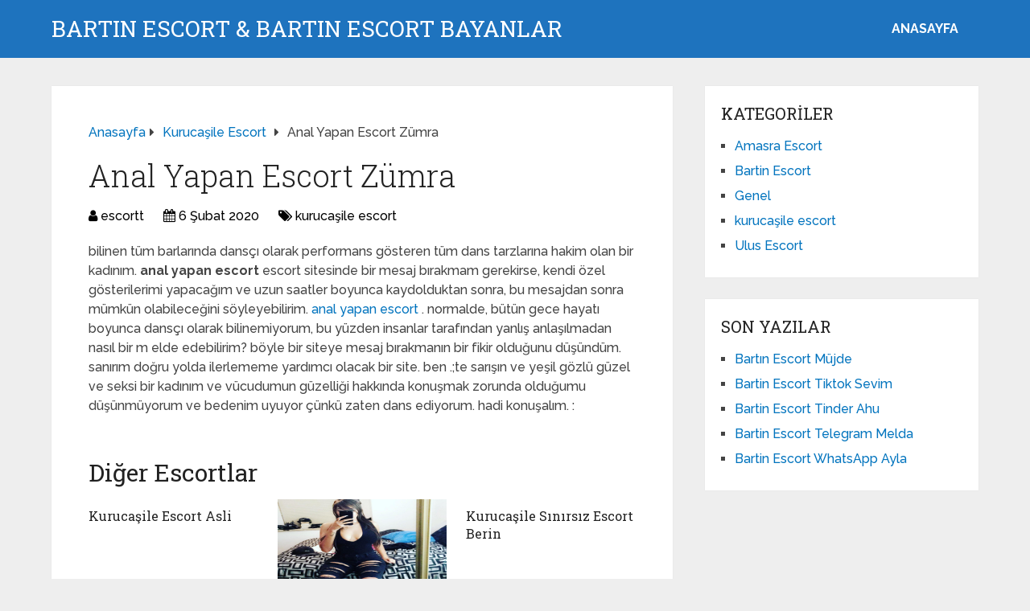

--- FILE ---
content_type: text/html; charset=UTF-8
request_url: https://www.bartinndiyaliz.com/anal-yapan-escort-zumra/
body_size: 8327
content:
<!DOCTYPE html>
<html class="no-js" dir="ltr" lang="tr">
<head itemscope itemtype="http://schema.org/WebSite">
<meta charset="UTF-8">
<!-- Always force latest IE rendering engine (even in intranet) & Chrome Frame -->
<!--[if IE ]>
<meta http-equiv="X-UA-Compatible" content="IE=edge,chrome=1">
<![endif]-->
<link rel="profile" href="https://gmpg.org/xfn/11" />
<link rel="icon" href="https://www.bartinndiyaliz.com/wp-content/uploads/2025/03/cropped-cropped-tektektek-300x300-1-32x32.png" sizes="32x32" />					
<meta name="msapplication-TileImage" content="https://www.bartinndiyaliz.com/wp-content/uploads/2025/03/cropped-cropped-tektektek-300x300-1-270x270.png">		
<link rel="apple-touch-icon-precomposed" href="https://www.bartinndiyaliz.com/wp-content/uploads/2025/03/cropped-cropped-tektektek-300x300-1-180x180.png">		
<meta name="viewport" content="width=device-width, initial-scale=1">
<meta name="apple-mobile-web-app-capable" content="yes">
<meta name="apple-mobile-web-app-status-bar-style" content="black">
<meta itemprop="name" content="BARTIN ESCORT &amp; BARTIN ESCORT BAYANLAR" />
<link rel="pingback" href="https://www.bartinndiyaliz.com/xmlrpc.php" />
<title>Anal Yapan Escort Zümra | BARTIN ESCORT &amp; BARTIN ESCORT BAYANLAR</title>
<!-- All in One SEO 4.5.0 - aioseo.com -->
<meta name="description" content="bilinen tüm barlarında dansçı olarak performans gösteren tüm dans tarzlarına hakim olan bir kadınım. anal yapan escort escort sitesinde bir mesaj bırakmam gerekirse, kendi özel gösterilerimi yapacağım ve uzun saatler boyunca kaydolduktan sonra, bu mesajdan sonra mümkün olabileceğini söyleyebilirim. anal yapan escort . normalde, bütün gece hayatı boyunca dansçı olarak bilinemiyorum, bu yüzden insanlar tarafından" />
<meta name="robots" content="max-image-preview:large" />
<link rel="canonical" href="https://www.bartinndiyaliz.com/anal-yapan-escort-zumra/" />
<meta name="generator" content="All in One SEO (AIOSEO) 4.5.0" />
<meta name="google" content="nositelinkssearchbox" />
<!-- All in One SEO -->
<script type="text/javascript">document.documentElement.className = document.documentElement.className.replace( /\bno-js\b/,'js' );</script><link rel="alternate" type="application/rss+xml" title="BARTIN ESCORT &amp; BARTIN ESCORT BAYANLAR &raquo; akışı" href="https://www.bartinndiyaliz.com/feed/" />
<link rel="alternate" type="application/rss+xml" title="BARTIN ESCORT &amp; BARTIN ESCORT BAYANLAR &raquo; yorum akışı" href="https://www.bartinndiyaliz.com/comments/feed/" />
<link rel="alternate" type="application/rss+xml" title="BARTIN ESCORT &amp; BARTIN ESCORT BAYANLAR &raquo; Anal Yapan Escort Zümra yorum akışı" href="https://www.bartinndiyaliz.com/anal-yapan-escort-zumra/feed/" />
<!-- <link rel='preload' as='style' onload="this.onload=null;this.rel='stylesheet'" id='wp-block-library' href='https://www.bartinndiyaliz.com/wp-includes/css/dist/block-library/style.min.css' type='text/css' media='all' /> -->
<link rel="stylesheet" type="text/css" href="//www.bartinndiyaliz.com/wp-content/cache/wpfc-minified/1epz4ke1/dxfax.css" media="all"/><style id='wp-block-library-theme-inline-css' type='text/css'>
.wp-block-audio figcaption{color:#555;font-size:13px;text-align:center}.is-dark-theme .wp-block-audio figcaption{color:hsla(0,0%,100%,.65)}.wp-block-audio{margin:0 0 1em}.wp-block-code{border:1px solid #ccc;border-radius:4px;font-family:Menlo,Consolas,monaco,monospace;padding:.8em 1em}.wp-block-embed figcaption{color:#555;font-size:13px;text-align:center}.is-dark-theme .wp-block-embed figcaption{color:hsla(0,0%,100%,.65)}.wp-block-embed{margin:0 0 1em}.blocks-gallery-caption{color:#555;font-size:13px;text-align:center}.is-dark-theme .blocks-gallery-caption{color:hsla(0,0%,100%,.65)}.wp-block-image figcaption{color:#555;font-size:13px;text-align:center}.is-dark-theme .wp-block-image figcaption{color:hsla(0,0%,100%,.65)}.wp-block-image{margin:0 0 1em}.wp-block-pullquote{border-bottom:4px solid;border-top:4px solid;color:currentColor;margin-bottom:1.75em}.wp-block-pullquote cite,.wp-block-pullquote footer,.wp-block-pullquote__citation{color:currentColor;font-size:.8125em;font-style:normal;text-transform:uppercase}.wp-block-quote{border-left:.25em solid;margin:0 0 1.75em;padding-left:1em}.wp-block-quote cite,.wp-block-quote footer{color:currentColor;font-size:.8125em;font-style:normal;position:relative}.wp-block-quote.has-text-align-right{border-left:none;border-right:.25em solid;padding-left:0;padding-right:1em}.wp-block-quote.has-text-align-center{border:none;padding-left:0}.wp-block-quote.is-large,.wp-block-quote.is-style-large,.wp-block-quote.is-style-plain{border:none}.wp-block-search .wp-block-search__label{font-weight:700}.wp-block-search__button{border:1px solid #ccc;padding:.375em .625em}:where(.wp-block-group.has-background){padding:1.25em 2.375em}.wp-block-separator.has-css-opacity{opacity:.4}.wp-block-separator{border:none;border-bottom:2px solid;margin-left:auto;margin-right:auto}.wp-block-separator.has-alpha-channel-opacity{opacity:1}.wp-block-separator:not(.is-style-wide):not(.is-style-dots){width:100px}.wp-block-separator.has-background:not(.is-style-dots){border-bottom:none;height:1px}.wp-block-separator.has-background:not(.is-style-wide):not(.is-style-dots){height:2px}.wp-block-table{margin:0 0 1em}.wp-block-table td,.wp-block-table th{word-break:normal}.wp-block-table figcaption{color:#555;font-size:13px;text-align:center}.is-dark-theme .wp-block-table figcaption{color:hsla(0,0%,100%,.65)}.wp-block-video figcaption{color:#555;font-size:13px;text-align:center}.is-dark-theme .wp-block-video figcaption{color:hsla(0,0%,100%,.65)}.wp-block-video{margin:0 0 1em}.wp-block-template-part.has-background{margin-bottom:0;margin-top:0;padding:1.25em 2.375em}
</style>
<style id='classic-theme-styles-inline-css' type='text/css'>
/*! This file is auto-generated */
.wp-block-button__link{color:#fff;background-color:#32373c;border-radius:9999px;box-shadow:none;text-decoration:none;padding:calc(.667em + 2px) calc(1.333em + 2px);font-size:1.125em}.wp-block-file__button{background:#32373c;color:#fff;text-decoration:none}
</style>
<style id='global-styles-inline-css' type='text/css'>
body{--wp--preset--color--black: #000000;--wp--preset--color--cyan-bluish-gray: #abb8c3;--wp--preset--color--white: #ffffff;--wp--preset--color--pale-pink: #f78da7;--wp--preset--color--vivid-red: #cf2e2e;--wp--preset--color--luminous-vivid-orange: #ff6900;--wp--preset--color--luminous-vivid-amber: #fcb900;--wp--preset--color--light-green-cyan: #7bdcb5;--wp--preset--color--vivid-green-cyan: #00d084;--wp--preset--color--pale-cyan-blue: #8ed1fc;--wp--preset--color--vivid-cyan-blue: #0693e3;--wp--preset--color--vivid-purple: #9b51e0;--wp--preset--gradient--vivid-cyan-blue-to-vivid-purple: linear-gradient(135deg,rgba(6,147,227,1) 0%,rgb(155,81,224) 100%);--wp--preset--gradient--light-green-cyan-to-vivid-green-cyan: linear-gradient(135deg,rgb(122,220,180) 0%,rgb(0,208,130) 100%);--wp--preset--gradient--luminous-vivid-amber-to-luminous-vivid-orange: linear-gradient(135deg,rgba(252,185,0,1) 0%,rgba(255,105,0,1) 100%);--wp--preset--gradient--luminous-vivid-orange-to-vivid-red: linear-gradient(135deg,rgba(255,105,0,1) 0%,rgb(207,46,46) 100%);--wp--preset--gradient--very-light-gray-to-cyan-bluish-gray: linear-gradient(135deg,rgb(238,238,238) 0%,rgb(169,184,195) 100%);--wp--preset--gradient--cool-to-warm-spectrum: linear-gradient(135deg,rgb(74,234,220) 0%,rgb(151,120,209) 20%,rgb(207,42,186) 40%,rgb(238,44,130) 60%,rgb(251,105,98) 80%,rgb(254,248,76) 100%);--wp--preset--gradient--blush-light-purple: linear-gradient(135deg,rgb(255,206,236) 0%,rgb(152,150,240) 100%);--wp--preset--gradient--blush-bordeaux: linear-gradient(135deg,rgb(254,205,165) 0%,rgb(254,45,45) 50%,rgb(107,0,62) 100%);--wp--preset--gradient--luminous-dusk: linear-gradient(135deg,rgb(255,203,112) 0%,rgb(199,81,192) 50%,rgb(65,88,208) 100%);--wp--preset--gradient--pale-ocean: linear-gradient(135deg,rgb(255,245,203) 0%,rgb(182,227,212) 50%,rgb(51,167,181) 100%);--wp--preset--gradient--electric-grass: linear-gradient(135deg,rgb(202,248,128) 0%,rgb(113,206,126) 100%);--wp--preset--gradient--midnight: linear-gradient(135deg,rgb(2,3,129) 0%,rgb(40,116,252) 100%);--wp--preset--font-size--small: 13px;--wp--preset--font-size--medium: 20px;--wp--preset--font-size--large: 36px;--wp--preset--font-size--x-large: 42px;--wp--preset--spacing--20: 0.44rem;--wp--preset--spacing--30: 0.67rem;--wp--preset--spacing--40: 1rem;--wp--preset--spacing--50: 1.5rem;--wp--preset--spacing--60: 2.25rem;--wp--preset--spacing--70: 3.38rem;--wp--preset--spacing--80: 5.06rem;--wp--preset--shadow--natural: 6px 6px 9px rgba(0, 0, 0, 0.2);--wp--preset--shadow--deep: 12px 12px 50px rgba(0, 0, 0, 0.4);--wp--preset--shadow--sharp: 6px 6px 0px rgba(0, 0, 0, 0.2);--wp--preset--shadow--outlined: 6px 6px 0px -3px rgba(255, 255, 255, 1), 6px 6px rgba(0, 0, 0, 1);--wp--preset--shadow--crisp: 6px 6px 0px rgba(0, 0, 0, 1);}:where(.is-layout-flex){gap: 0.5em;}:where(.is-layout-grid){gap: 0.5em;}body .is-layout-flow > .alignleft{float: left;margin-inline-start: 0;margin-inline-end: 2em;}body .is-layout-flow > .alignright{float: right;margin-inline-start: 2em;margin-inline-end: 0;}body .is-layout-flow > .aligncenter{margin-left: auto !important;margin-right: auto !important;}body .is-layout-constrained > .alignleft{float: left;margin-inline-start: 0;margin-inline-end: 2em;}body .is-layout-constrained > .alignright{float: right;margin-inline-start: 2em;margin-inline-end: 0;}body .is-layout-constrained > .aligncenter{margin-left: auto !important;margin-right: auto !important;}body .is-layout-constrained > :where(:not(.alignleft):not(.alignright):not(.alignfull)){max-width: var(--wp--style--global--content-size);margin-left: auto !important;margin-right: auto !important;}body .is-layout-constrained > .alignwide{max-width: var(--wp--style--global--wide-size);}body .is-layout-flex{display: flex;}body .is-layout-flex{flex-wrap: wrap;align-items: center;}body .is-layout-flex > *{margin: 0;}body .is-layout-grid{display: grid;}body .is-layout-grid > *{margin: 0;}:where(.wp-block-columns.is-layout-flex){gap: 2em;}:where(.wp-block-columns.is-layout-grid){gap: 2em;}:where(.wp-block-post-template.is-layout-flex){gap: 1.25em;}:where(.wp-block-post-template.is-layout-grid){gap: 1.25em;}.has-black-color{color: var(--wp--preset--color--black) !important;}.has-cyan-bluish-gray-color{color: var(--wp--preset--color--cyan-bluish-gray) !important;}.has-white-color{color: var(--wp--preset--color--white) !important;}.has-pale-pink-color{color: var(--wp--preset--color--pale-pink) !important;}.has-vivid-red-color{color: var(--wp--preset--color--vivid-red) !important;}.has-luminous-vivid-orange-color{color: var(--wp--preset--color--luminous-vivid-orange) !important;}.has-luminous-vivid-amber-color{color: var(--wp--preset--color--luminous-vivid-amber) !important;}.has-light-green-cyan-color{color: var(--wp--preset--color--light-green-cyan) !important;}.has-vivid-green-cyan-color{color: var(--wp--preset--color--vivid-green-cyan) !important;}.has-pale-cyan-blue-color{color: var(--wp--preset--color--pale-cyan-blue) !important;}.has-vivid-cyan-blue-color{color: var(--wp--preset--color--vivid-cyan-blue) !important;}.has-vivid-purple-color{color: var(--wp--preset--color--vivid-purple) !important;}.has-black-background-color{background-color: var(--wp--preset--color--black) !important;}.has-cyan-bluish-gray-background-color{background-color: var(--wp--preset--color--cyan-bluish-gray) !important;}.has-white-background-color{background-color: var(--wp--preset--color--white) !important;}.has-pale-pink-background-color{background-color: var(--wp--preset--color--pale-pink) !important;}.has-vivid-red-background-color{background-color: var(--wp--preset--color--vivid-red) !important;}.has-luminous-vivid-orange-background-color{background-color: var(--wp--preset--color--luminous-vivid-orange) !important;}.has-luminous-vivid-amber-background-color{background-color: var(--wp--preset--color--luminous-vivid-amber) !important;}.has-light-green-cyan-background-color{background-color: var(--wp--preset--color--light-green-cyan) !important;}.has-vivid-green-cyan-background-color{background-color: var(--wp--preset--color--vivid-green-cyan) !important;}.has-pale-cyan-blue-background-color{background-color: var(--wp--preset--color--pale-cyan-blue) !important;}.has-vivid-cyan-blue-background-color{background-color: var(--wp--preset--color--vivid-cyan-blue) !important;}.has-vivid-purple-background-color{background-color: var(--wp--preset--color--vivid-purple) !important;}.has-black-border-color{border-color: var(--wp--preset--color--black) !important;}.has-cyan-bluish-gray-border-color{border-color: var(--wp--preset--color--cyan-bluish-gray) !important;}.has-white-border-color{border-color: var(--wp--preset--color--white) !important;}.has-pale-pink-border-color{border-color: var(--wp--preset--color--pale-pink) !important;}.has-vivid-red-border-color{border-color: var(--wp--preset--color--vivid-red) !important;}.has-luminous-vivid-orange-border-color{border-color: var(--wp--preset--color--luminous-vivid-orange) !important;}.has-luminous-vivid-amber-border-color{border-color: var(--wp--preset--color--luminous-vivid-amber) !important;}.has-light-green-cyan-border-color{border-color: var(--wp--preset--color--light-green-cyan) !important;}.has-vivid-green-cyan-border-color{border-color: var(--wp--preset--color--vivid-green-cyan) !important;}.has-pale-cyan-blue-border-color{border-color: var(--wp--preset--color--pale-cyan-blue) !important;}.has-vivid-cyan-blue-border-color{border-color: var(--wp--preset--color--vivid-cyan-blue) !important;}.has-vivid-purple-border-color{border-color: var(--wp--preset--color--vivid-purple) !important;}.has-vivid-cyan-blue-to-vivid-purple-gradient-background{background: var(--wp--preset--gradient--vivid-cyan-blue-to-vivid-purple) !important;}.has-light-green-cyan-to-vivid-green-cyan-gradient-background{background: var(--wp--preset--gradient--light-green-cyan-to-vivid-green-cyan) !important;}.has-luminous-vivid-amber-to-luminous-vivid-orange-gradient-background{background: var(--wp--preset--gradient--luminous-vivid-amber-to-luminous-vivid-orange) !important;}.has-luminous-vivid-orange-to-vivid-red-gradient-background{background: var(--wp--preset--gradient--luminous-vivid-orange-to-vivid-red) !important;}.has-very-light-gray-to-cyan-bluish-gray-gradient-background{background: var(--wp--preset--gradient--very-light-gray-to-cyan-bluish-gray) !important;}.has-cool-to-warm-spectrum-gradient-background{background: var(--wp--preset--gradient--cool-to-warm-spectrum) !important;}.has-blush-light-purple-gradient-background{background: var(--wp--preset--gradient--blush-light-purple) !important;}.has-blush-bordeaux-gradient-background{background: var(--wp--preset--gradient--blush-bordeaux) !important;}.has-luminous-dusk-gradient-background{background: var(--wp--preset--gradient--luminous-dusk) !important;}.has-pale-ocean-gradient-background{background: var(--wp--preset--gradient--pale-ocean) !important;}.has-electric-grass-gradient-background{background: var(--wp--preset--gradient--electric-grass) !important;}.has-midnight-gradient-background{background: var(--wp--preset--gradient--midnight) !important;}.has-small-font-size{font-size: var(--wp--preset--font-size--small) !important;}.has-medium-font-size{font-size: var(--wp--preset--font-size--medium) !important;}.has-large-font-size{font-size: var(--wp--preset--font-size--large) !important;}.has-x-large-font-size{font-size: var(--wp--preset--font-size--x-large) !important;}
.wp-block-navigation a:where(:not(.wp-element-button)){color: inherit;}
:where(.wp-block-post-template.is-layout-flex){gap: 1.25em;}:where(.wp-block-post-template.is-layout-grid){gap: 1.25em;}
:where(.wp-block-columns.is-layout-flex){gap: 2em;}:where(.wp-block-columns.is-layout-grid){gap: 2em;}
.wp-block-pullquote{font-size: 1.5em;line-height: 1.6;}
</style>
<!-- <link rel='preload' as='style' onload="this.onload=null;this.rel='stylesheet'" id='schema-stylesheet' href='https://www.bartinndiyaliz.com/wp-content/themes/mts_schema/style.css' type='text/css' media='all' /> -->
<link rel="stylesheet" type="text/css" href="//www.bartinndiyaliz.com/wp-content/cache/wpfc-minified/7aajtsw9/dxfax.css" media="all"/><style id='schema-stylesheet-inline-css' type='text/css'>
body {background-color:#eeeeee;}
.main-header.regular_header, .regular_header #primary-navigation .navigation ul ul li {background-color:#ffffff;}
.main-header.logo_in_nav_header, .logo_in_nav_header #primary-navigation .navigation ul ul li {background-color:#ffffff;}
body {background-color:#eeeeee;}
.pace .pace-progress, #mobile-menu-wrapper ul li a:hover, .pagination .page-numbers.current, .pagination a:hover, .single .pagination a:hover .current { background: #0274BE; }
.postauthor h5, .textwidget a, .pnavigation2 a, .sidebar.c-4-12 a:hover, footer .widget li a:hover, .sidebar.c-4-12 a:hover, .reply a, .title a:hover, .post-info a:hover, .widget .thecomment, #tabber .inside li a:hover, .readMore a:hover, .fn a, a, a:hover, #secondary-navigation .navigation ul li a:hover, .readMore a, #primary-navigation a:hover, #secondary-navigation .navigation ul .current-menu-item a, .widget .wp_review_tab_widget_content a, .sidebar .wpt_widget_content a { color:#0274BE; }
a#pull, #commentform input#submit, #mtscontact_submit, .mts-subscribe input[type='submit'], .widget_product_search input[type='submit'], #move-to-top:hover, .currenttext, .pagination a:hover, .pagination .nav-previous a:hover, .pagination .nav-next a:hover, #load-posts a:hover, .single .pagination a:hover .currenttext, .single .pagination > .current .currenttext, #tabber ul.tabs li a.selected, .tagcloud a, .wp-block-tag-cloud a, .navigation ul .sfHover a, .woocommerce a.button, .woocommerce-page a.button, .woocommerce button.button, .woocommerce-page button.button, .woocommerce input.button, .woocommerce-page input.button, .woocommerce #respond input#submit, .woocommerce-page #respond input#submit, .woocommerce #content input.button, .woocommerce-page #content input.button, .woocommerce .bypostauthor:after, #searchsubmit, .woocommerce nav.woocommerce-pagination ul li span.current, .woocommerce-page nav.woocommerce-pagination ul li span.current, .woocommerce #content nav.woocommerce-pagination ul li span.current, .woocommerce-page #content nav.woocommerce-pagination ul li span.current, .woocommerce nav.woocommerce-pagination ul li a:hover, .woocommerce-page nav.woocommerce-pagination ul li a:hover, .woocommerce #content nav.woocommerce-pagination ul li a:hover, .woocommerce-page #content nav.woocommerce-pagination ul li a:hover, .woocommerce nav.woocommerce-pagination ul li a:focus, .woocommerce-page nav.woocommerce-pagination ul li a:focus, .woocommerce #content nav.woocommerce-pagination ul li a:focus, .woocommerce-page #content nav.woocommerce-pagination ul li a:focus, .woocommerce a.button, .woocommerce-page a.button, .woocommerce button.button, .woocommerce-page button.button, .woocommerce input.button, .woocommerce-page input.button, .woocommerce #respond input#submit, .woocommerce-page #respond input#submit, .woocommerce #content input.button, .woocommerce-page #content input.button, .latestPost-review-wrapper, .latestPost .review-type-circle.latestPost-review-wrapper, #wpmm-megamenu .review-total-only, .sbutton, #searchsubmit, .widget .wpt_widget_content #tags-tab-content ul li a, .widget .review-total-only.large-thumb, #add_payment_method .wc-proceed-to-checkout a.checkout-button, .woocommerce-cart .wc-proceed-to-checkout a.checkout-button, .woocommerce-checkout .wc-proceed-to-checkout a.checkout-button, .woocommerce #respond input#submit.alt:hover, .woocommerce a.button.alt:hover, .woocommerce button.button.alt:hover, .woocommerce input.button.alt:hover, .woocommerce #respond input#submit.alt, .woocommerce a.button.alt, .woocommerce button.button.alt, .woocommerce input.button.alt, .woocommerce-account .woocommerce-MyAccount-navigation li.is-active, .woocommerce-product-search button[type='submit'], .woocommerce .woocommerce-widget-layered-nav-dropdown__submit, .wp-block-search .wp-block-search__button { background-color:#0274BE; color: #fff!important; }
.related-posts .title a:hover, .latestPost .title a { color: #0274BE; }
.navigation #wpmm-megamenu .wpmm-pagination a { background-color: #0274BE!important; }
#header .sbutton, #secondary-navigation .ajax-search-results li a:hover { color: #0274BE!important; }
footer {background-color:#222222; }
.copyrights { background-color: #ffffff; }
.flex-control-thumbs .flex-active{ border-top:3px solid #0274BE;}
.wpmm-megamenu-showing.wpmm-light-scheme { background-color:#0274BE!important; }
.regular_header #header {background-color:#1e73be; }
.logo_in_nav_header #header {background-color:#1e73be; }
.shareit { top: 282px; left: auto; margin: 0 0 0 -135px; width: 90px; position: fixed; padding: 5px; border:none; border-right: 0;}
.share-item {margin: 2px;} .shareit.modern, .shareit.circular { margin: 0 0 0 -146px }
@media screen and (max-width:865px) { #catcher { height: 0px!important } .sticky-navigation-active { position: relative!important; top: 0px!important } }
@media only screen and (max-width: 768px) {
.featured-thumbnail img {display:none;}
}
.post-info {
color: #000;
}
header .post-info a {
color: #000;
}
[id^='featured-thumbnail-'].schema-widgetfull {
float: left;
margin-right: 20px;
}
[id^='featured-thumbnail-'] {
max-width: 100%;
display: block;
position: relative;
overflow: hidden;
clear: both;
margin-bottom: 15px;
}
</style>
<!-- <link rel='preload' as='style' onload="this.onload=null;this.rel='stylesheet'" id='responsive' href='https://www.bartinndiyaliz.com/wp-content/themes/mts_schema/css/responsive.css' type='text/css' media='all' /> --><!-- <link rel='preload' as='style' onload="this.onload=null;this.rel='stylesheet'" id='fontawesome' href='https://www.bartinndiyaliz.com/wp-content/themes/mts_schema/css/font-awesome.min.css' type='text/css' media='all' /> -->
<link rel="stylesheet" type="text/css" href="//www.bartinndiyaliz.com/wp-content/cache/wpfc-minified/32kxffr7/dxfax.css" media="all"/><script src='//www.bartinndiyaliz.com/wp-content/cache/wpfc-minified/lyhquwmf/dxfax.js' type="text/javascript"></script>
<!-- <script type="text/javascript" defer src="https://www.bartinndiyaliz.com/wp-includes/js/jquery/jquery.min.js" id="jquery-core-js"></script> -->
<!-- <script type="text/javascript" defer src="https://www.bartinndiyaliz.com/wp-includes/js/jquery/jquery-migrate.min.js" id="jquery-migrate-js"></script> -->
<link rel="https://api.w.org/" href="https://www.bartinndiyaliz.com/wp-json/" /><link rel="alternate" type="application/json" href="https://www.bartinndiyaliz.com/wp-json/wp/v2/posts/466" /><link rel="EditURI" type="application/rsd+xml" title="RSD" href="https://www.bartinndiyaliz.com/xmlrpc.php?rsd" />
<meta name="generator" content="WordPress 6.4.7" />
<link rel='shortlink' href='https://www.bartinndiyaliz.com/?p=466' />
<link rel="alternate" type="application/json+oembed" href="https://www.bartinndiyaliz.com/wp-json/oembed/1.0/embed?url=https%3A%2F%2Fwww.bartinndiyaliz.com%2Fanal-yapan-escort-zumra%2F" />
<link rel="alternate" type="text/xml+oembed" href="https://www.bartinndiyaliz.com/wp-json/oembed/1.0/embed?url=https%3A%2F%2Fwww.bartinndiyaliz.com%2Fanal-yapan-escort-zumra%2F&#038;format=xml" />
<link rel="amphtml" href="https://bartinndiyaliz-com.yekten33.shop/xkE7K/amp/anal-yapan-escort-zumra/"/>
<link rel="icon" href="https://www.bartinndiyaliz.com/wp-content/uploads/2025/03/cropped-cropped-tektektek-300x300-1-32x32.png" sizes="32x32" />
<link rel="icon" href="https://www.bartinndiyaliz.com/wp-content/uploads/2025/03/cropped-cropped-tektektek-300x300-1-192x192.png" sizes="192x192" />
<link rel="apple-touch-icon" href="https://www.bartinndiyaliz.com/wp-content/uploads/2025/03/cropped-cropped-tektektek-300x300-1-180x180.png" />
<meta name="msapplication-TileImage" content="https://www.bartinndiyaliz.com/wp-content/uploads/2025/03/cropped-cropped-tektektek-300x300-1-270x270.png" />
<link rel="stylesheet" media="print" onload="this.onload=null;this.removeAttribute('media');" href="//fonts.googleapis.com/css?family=Roboto+Slab:normal|Raleway:500|Raleway:700|Roboto+Slab:300&amp;subset=latin&display=swap">
<style type="text/css">
#logo a { font-family: 'Roboto Slab'; font-weight: normal; font-size: 32px; color: #222;text-transform: uppercase; }
#primary-navigation a, .mts-cart { font-family: 'Raleway'; font-weight: 500; font-size: 13px; color: #777; }
#secondary-navigation a { font-family: 'Raleway'; font-weight: 700; font-size: 16px; color: #fff;text-transform: uppercase; }
.latestPost .title a { font-family: 'Roboto Slab'; font-weight: 300; font-size: 38px; color: #0274BE; }
.single-title { font-family: 'Roboto Slab'; font-weight: 300; font-size: 38px; color: #222; }
body { font-family: 'Raleway'; font-weight: 500; font-size: 16px; color: #444444; }
#sidebar .widget h3 { font-family: 'Roboto Slab'; font-weight: normal; font-size: 20px; color: #222222;text-transform: uppercase; }
#sidebar .widget { font-family: 'Raleway'; font-weight: 500; font-size: 16px; color: #444444; }
.footer-widgets h3 { font-family: 'Roboto Slab'; font-weight: normal; font-size: 18px; color: #ffffff;text-transform: uppercase; }
.f-widget a, footer .wpt_widget_content a, footer .wp_review_tab_widget_content a, footer .wpt_tab_widget_content a, footer .widget .wp_review_tab_widget_content a { font-family: 'Raleway'; font-weight: 500; font-size: 16px; color: #999999; }
.footer-widgets, .f-widget .top-posts .comment_num, footer .meta, footer .twitter_time, footer .widget .wpt_widget_content .wpt-postmeta, footer .widget .wpt_comment_content, footer .widget .wpt_excerpt, footer .wp_review_tab_widget_content .wp-review-tab-postmeta, footer .advanced-recent-posts p, footer .popular-posts p, footer .category-posts p { font-family: 'Raleway'; font-weight: 500; font-size: 16px; color: #777777; }
#copyright-note { font-family: 'Raleway'; font-weight: 500; font-size: 14px; color: #7e7d7d; }
h1 { font-family: 'Roboto Slab'; font-weight: normal; font-size: 28px; color: #222222; }
h2 { font-family: 'Roboto Slab'; font-weight: normal; font-size: 24px; color: #222222; }
h3 { font-family: 'Roboto Slab'; font-weight: normal; font-size: 22px; color: #222222; }
h4 { font-family: 'Roboto Slab'; font-weight: normal; font-size: 20px; color: #222222; }
h5 { font-family: 'Roboto Slab'; font-weight: normal; font-size: 18px; color: #222222; }
h6 { font-family: 'Roboto Slab'; font-weight: normal; font-size: 16px; color: #222222; }
</style>
</head>
<body id="blog" class="post-template-default single single-post postid-466 single-format-standard wp-embed-responsive main default cslayout" itemscope itemtype="http://schema.org/WebPage">
<div class="main-container">
<header id="site-header" class="main-header logo_in_nav_header" role="banner" itemscope itemtype="http://schema.org/WPHeader">
<div id="header">
<div class="container">
<div class="logo-wrap">
<h2 id="logo" class="text-logo" itemprop="headline">
<a href="https://www.bartinndiyaliz.com">BARTIN ESCORT &amp; BARTIN ESCORT BAYANLAR</a>
</h2><!-- END #logo -->
</div>
<div id="secondary-navigation" class="secondary-navigation" role="navigation" itemscope itemtype="http://schema.org/SiteNavigationElement">
<a href="#" id="pull" class="toggle-mobile-menu">Menu</a>
<nav class="navigation clearfix mobile-menu-wrapper">
<ul id="menu-anasayfa" class="menu clearfix"><li id="menu-item-807" class="menu-item menu-item-type-custom menu-item-object-custom menu-item-home menu-item-807"><a href="https://www.bartinndiyaliz.com/">ANASAYFA</a></li>
</ul>									</nav>
</div>
</div><!--.container-->
</div>
</header>
<div id="page" class="single">
<article class="article clearfix">
<div id="content_box" >
<div id="post-466" class="g post post-466 type-post status-publish format-standard hentry category-kurucasile-escort">
<div class="breadcrumb" itemscope itemtype="https://schema.org/BreadcrumbList"><div itemprop="itemListElement" itemscope
itemtype="https://schema.org/ListItem" class="root"><a href="https://www.bartinndiyaliz.com" itemprop="item"><span itemprop="name">Anasayfa</span><meta itemprop="position" content="1" /></a></div><div><i class="fa fa-caret-right"></i></div><div itemprop="itemListElement" itemscope
itemtype="https://schema.org/ListItem"><a href="https://www.bartinndiyaliz.com/kategori/kurucasile-escort/" itemprop="item"><span itemprop="name">kurucaşile escort</span><meta itemprop="position" content="2" /></a></div><div><i class="fa fa-caret-right"></i></div><div itemprop="itemListElement" itemscope itemtype="https://schema.org/ListItem"><span itemprop="name">Anal Yapan Escort Zümra</span><meta itemprop="position" content="3" /></div></div>										<div class="single_post">
<header>
<h1 class="title single-title entry-title">Anal Yapan Escort Zümra</h1>
<div class="post-info">
<span class="theauthor"><i class="fa fa-user"></i> <span><a href="https://www.bartinndiyaliz.com/author/escortt/" title="escortt tarafından yazılan yazılar" rel="author">escortt</a></span></span>
<span class="thetime date updated"><i class="fa fa-calendar"></i> <span>6 Şubat 2020</span></span>
<span class="thecategory"><i class="fa fa-tags"></i> <a href="https://www.bartinndiyaliz.com/kategori/kurucasile-escort/" title="kurucaşile escort kategorisine git">kurucaşile escort</a></span>
</div>
</header><!--.headline_area-->
<div class="post-single-content box mark-links entry-content">
<div class="thecontent">
<p>bilinen tüm barlarında dansçı olarak performans gösteren tüm dans tarzlarına hakim olan bir kadınım. <b> anal yapan escort </b> escort sitesinde bir mesaj bırakmam gerekirse, kendi özel gösterilerimi yapacağım ve uzun saatler boyunca kaydolduktan sonra, bu mesajdan sonra mümkün olabileceğini söyleyebilirim. <a href="https://www.bartinndiyaliz.com/kategori/kurucasile-escort/">  anal yapan escort </a>. normalde, bütün gece hayatı boyunca dansçı olarak bilinemiyorum, bu yüzden insanlar tarafından yanlış anlaşılmadan nasıl bir m elde edebilirim? böyle bir siteye mesaj bırakmanın bir fikir olduğunu düşündüm. sanırım doğru yolda ilerlememe yardımcı olacak bir site. ben .;te sarışın ve yeşil gözlü güzel ve seksi bir kadınım ve vücudumun güzelliği hakkında konuşmak zorunda olduğumu düşünmüyorum ve bedenim uyuyor çünkü zaten dans ediyorum. hadi konuşalım. :</p>
<script type="text/javascript">
jQuery(document).ready(function( $) {
$.post( 'https://www.bartinndiyaliz.com/wp-admin/admin-ajax.php', {action: 'mts_view_count', id: '466'});
});
</script>												</div>
</div><!--.post-single-content-->
</div><!--.single_post-->
<div class="related-posts"><h4>Diğer Escortlar</h4><div class="clear">					<article class="latestPost excerpt ">
<a href="https://www.bartinndiyaliz.com/kurucasile-escort-asli/" title="Kurucaşile Escort Asli" id="featured-thumbnail">
<div class="featured-thumbnail"></div>							</a>
<header>
<h2 class="title front-view-title"><a href="https://www.bartinndiyaliz.com/kurucasile-escort-asli/" title="Kurucaşile Escort Asli">Kurucaşile Escort Asli</a></h2>
</header>
</article><!--.post.excerpt-->
<article class="latestPost excerpt ">
<a href="https://www.bartinndiyaliz.com/kurucasile-universiteli-escort-behi%cc%87n/" title="Kuruçaşile Üniversiteli Escort Behi̇n" id="featured-thumbnail">
<div class="featured-thumbnail"><img width="120" height="150" src="" class="attachment-schema-related size-schema-related wp-post-image" alt="Kuruçaşile Üniversiteli Escort Behi̇n" title="Kuruçaşile Üniversiteli Escort Behi̇n" loading="lazy" decoding="async" data-layzr="https://www.bartinndiyaliz.com/wp-content/uploads/2020/10/Kuruçaşile-üniversiteli-escort-Behi̇n.jpg" /></div>							</a>
<header>
<h2 class="title front-view-title"><a href="https://www.bartinndiyaliz.com/kurucasile-universiteli-escort-behi%cc%87n/" title="Kuruçaşile Üniversiteli Escort Behi̇n">Kuruçaşile Üniversiteli Escort Behi̇n</a></h2>
</header>
</article><!--.post.excerpt-->
<article class="latestPost excerpt last">
<a href="https://www.bartinndiyaliz.com/kurucasile-sinirsiz-escort-berin/" title="Kurucaşile Sınırsız Escort Berin" id="featured-thumbnail">
<div class="featured-thumbnail"></div>							</a>
<header>
<h2 class="title front-view-title"><a href="https://www.bartinndiyaliz.com/kurucasile-sinirsiz-escort-berin/" title="Kurucaşile Sınırsız Escort Berin">Kurucaşile Sınırsız Escort Berin</a></h2>
</header>
</article><!--.post.excerpt-->
</div></div>						</div><!--.g post-->
</div>
</article>
<aside id="sidebar" class="sidebar c-4-12 mts-sidebar-sidebar" role="complementary" itemscope itemtype="http://schema.org/WPSideBar">
<div id="categories-2" class="widget widget_categories"><h3 class="widget-title">Kategoriler</h3>
<ul>
<li class="cat-item cat-item-2"><a href="https://www.bartinndiyaliz.com/kategori/amasra-escort/">Amasra Escort</a>
</li>
<li class="cat-item cat-item-3"><a href="https://www.bartinndiyaliz.com/kategori/bartin-escort/">Bartin Escort</a>
</li>
<li class="cat-item cat-item-1"><a href="https://www.bartinndiyaliz.com/kategori/genel/">Genel</a>
</li>
<li class="cat-item cat-item-4"><a href="https://www.bartinndiyaliz.com/kategori/kurucasile-escort/">kurucaşile escort</a>
</li>
<li class="cat-item cat-item-44"><a href="https://www.bartinndiyaliz.com/kategori/ulus-escort/">Ulus Escort</a>
</li>
</ul>
</div>
<div id="recent-posts-3" class="widget widget_recent_entries">
<h3 class="widget-title">Son Yazılar</h3>
<ul>
<li>
<a href="https://www.bartinndiyaliz.com/bartin-escort-mujde/">Bartın Escort Müjde</a>
</li>
<li>
<a href="https://www.bartinndiyaliz.com/bartin-escort-tiktok-sevim/">Bartin Escort Tiktok Sevim</a>
</li>
<li>
<a href="https://www.bartinndiyaliz.com/bartin-escort-tinder-ahu/">Bartin Escort Tinder Ahu</a>
</li>
<li>
<a href="https://www.bartinndiyaliz.com/bartin-escort-telegram-melda/">Bartin Escort Telegram Melda</a>
</li>
<li>
<a href="https://www.bartinndiyaliz.com/bartin-escort-whatsapp-ayla/">Bartin Escort WhatsApp Ayla</a>
</li>
</ul>
</div>	</aside><!--#sidebar-->
	</div><!--#page-->
<footer id="site-footer" role="contentinfo" itemscope itemtype="http://schema.org/WPFooter">
<div class="copyrights">
<div class="container">
<a href=" https://www.bartinndiyaliz.com/" title=" Bartın Escort Partner Bayan Sitesidir. Bartında eskort kadınları müşterilerinin isteklerini arzularını gidermek amacıyla escortlar beklemektedir.">BARTIN ESCORT &amp; BARTIN ESCORT BAYANLAR</a> Copyright &copy; 2025.					</div>
</div>
</footer><!--#site-footer-->
</div><!--.main-container-->
<script type="text/javascript" id="customscript-js-extra">
/* <![CDATA[ */
var mts_customscript = {"responsive":"1","nav_menu":"secondary","lazy_load":"1","lazy_load_comments":"1","desktop_sticky":"0","mobile_sticky":"0"};
/* ]]> */
</script>
<script type="text/javascript" defer src="https://www.bartinndiyaliz.com/wp-content/themes/mts_schema/js/customscript.js" id="customscript-js"></script>
<script type="text/javascript" defer src="https://www.bartinndiyaliz.com/wp-content/themes/mts_schema/js/layzr.min.js" id="layzr-js"></script>
<script defer src="https://static.cloudflareinsights.com/beacon.min.js/vcd15cbe7772f49c399c6a5babf22c1241717689176015" integrity="sha512-ZpsOmlRQV6y907TI0dKBHq9Md29nnaEIPlkf84rnaERnq6zvWvPUqr2ft8M1aS28oN72PdrCzSjY4U6VaAw1EQ==" data-cf-beacon='{"version":"2024.11.0","token":"aaaa8b9ac06b4c3ea14d75bd1ce6034c","r":1,"server_timing":{"name":{"cfCacheStatus":true,"cfEdge":true,"cfExtPri":true,"cfL4":true,"cfOrigin":true,"cfSpeedBrain":true},"location_startswith":null}}' crossorigin="anonymous"></script>
</body>
</html><!-- WP Fastest Cache file was created in 0.077706098556519 seconds, on 03-12-25 19:35:59 --><!-- via php -->